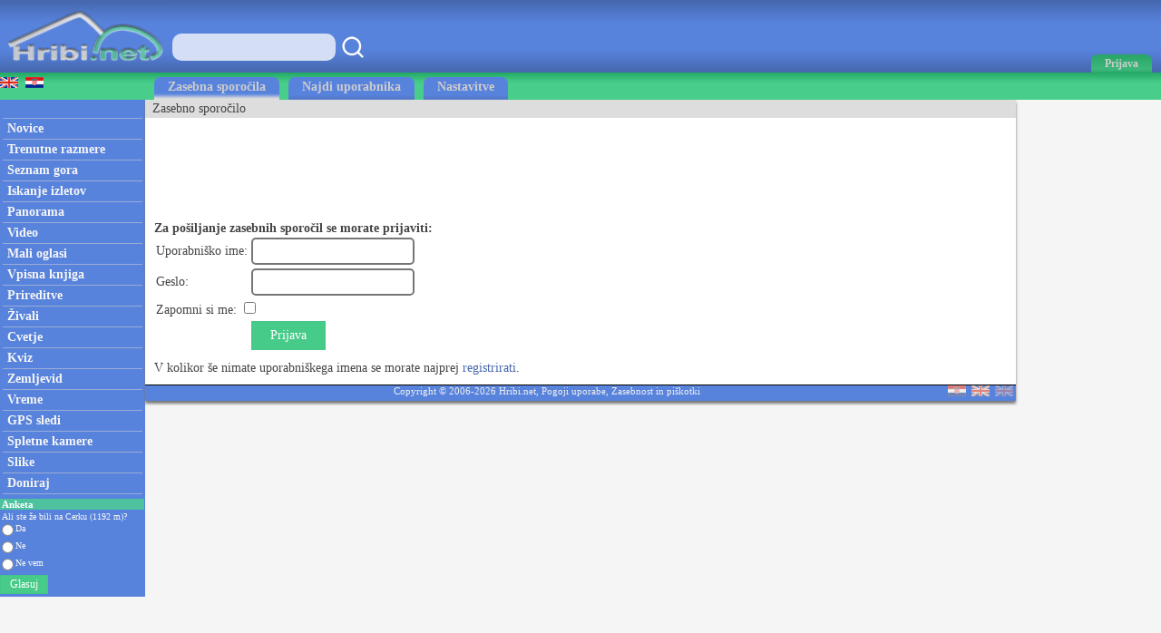

--- FILE ---
content_type: text/html; charset=utf-8
request_url: https://www.hribi.net/zs.asp?novatema=1&id=9324
body_size: 33330
content:



<!DOCTYPE html>


<html xmlns="http://www.w3.org/1999/xhtml">
<head><link rel="stylesheet" type="text/css" href="/StyleSheet.css" /><meta name="viewport" content="width=device-width, initial-scale=1.0" /><meta http-equiv="content-type" content="text/html; charset=UTF-8" /><link rel="shortcut icon" href="/slike/logo.ico" /><link rel="alternate" type="application/rss+xml" title="Trenutne razmere - Forum" href="/rss1.xml" /><link rel="alternate" type="application/rss+xml" title="Novi opisi gora, izletov" href="/rss4.xml" /><link rel="alternate" type="application/rss+xml" title="Novice" href="/rss2.xml" /><link rel="alternate" type="application/rss+xml" title="Video posnetki" href="/rss9.xml" /><link rel="alternate" type="application/rss+xml" title="Komentirani izleti" href="/rss3.xml" /><link rel="alternate" type="application/rss+xml" title="Prireditve" href="/rss5.xml" /><link rel="alternate" type="application/rss+xml" title="Panorame" href="/rss6.xml" /><link rel="alternate" type="application/rss+xml" title="GPS sledi" href="/rss7.xml" /><link rel="alternate" type="application/rss+xml" title="Spletne kamere" href="/rss8.xml" /><link rel="alternate" type="application/rss+xml" title="Mali oglasi" href="/rss10.xml" /><link rel="alternate" type="application/rss+xml" title="Alpinistični vzponi" href="/rss20.xml" />

<title>Zasebna sporočila</title>
<meta name="description" content="Pošiljanje zasebnih sporočil." />
<meta name="author" content="Rok Lukan" /><meta name="verify-v1" content="sXljD5GV20+EU7Ux2CdmrEDx3B65WlsKqpNRdgePdFs=" />

<script>_iprom_consent=true;</script>

<!-- Google tag (gtag.js) -->
<script async src="https://www.googletagmanager.com/gtag/js?id=G-1YG74W2KBV"></script>
<script>
  window.dataLayer = window.dataLayer || [];
  function gtag(){dataLayer.push(arguments);}
  gtag('js', new Date());

  gtag('config', 'G-1YG74W2KBV');
</script>

<title>

</title></head>
<body onload="menuZ();">

    <form method="post" action="./zs.asp?novatema=1&amp;id=9324" id="form1">
<div class="aspNetHidden">
<input type="hidden" name="__VIEWSTATE" id="__VIEWSTATE" value="/wEPDwULLTEzMDYwODc5NTRkZM3AyYdp7zin892bLp2ao++sG9kYAjkDOowHcgzYS+gW" />
</div>

<div class="aspNetHidden">

	<input type="hidden" name="__VIEWSTATEGENERATOR" id="__VIEWSTATEGENERATOR" value="1015A28E" />
</div>
<script>


    function tooltip(tekst)
    {

        var tempDiv = document.createElement("div");
        document.body.appendChild(tempDiv);
        tempDiv.innerHTML = tekst;
        tempDiv.className='tooltiptext';
        setTimeout(function () { document.body.removeChild(tempDiv); }, 2000);
    }
</script>
        

    <script>
        


        function prijava() {
            if (document.getElementById('DivPrijava').style.display == 'block')
            {
                document.getElementById('DivPrijava').style.display = 'none';
            }
            else
            {
                document.getElementById('DivPrijava').style.display = 'block';
                document.getElementById("prijava1").focus();
            }
        }
        
        

        function prijava1(u, g, a, v) {

            var xmlHttp;
            try {
                xmlHttp = new XMLHttpRequest();
            }
            catch (e) {
                try {
                    xmlHttp = new ActiveXObject("Msxml2.XMLHTTP");
                }
                catch (e) {
                    try {
                        xmlHttp = new ActiveXObject("Microsoft.XMLHTTP");
                    }
                    catch (e) {
                        return false;
                    }
                }
            }
            xmlHttp.onreadystatechange = function () {
                if (xmlHttp.readyState == 4) {
                    if (xmlHttp.responseText.length<10)
                    {
                        document.getElementById('DivPrijava').style.display = 'none';
                        //window.location.reload();

                        setTimeout(function(){
                        window.location.reload();
                        });

                        for (i = 0; i < document.forms.length; i++) {
                            document.forms[i].reset();
                        }
                    }
                    else
                    {
                        tooltip(xmlHttp.responseText);
                    }
                }
            }
            

            if ((u.length > 0 && g.length>0)) {
                xmlHttp.open("POST", "/ajaxprijava.aspx", false);
                xmlHttp.setRequestHeader("Content-type", "application/x-www-form-urlencoded");
                xmlHttp.setRequestHeader("Cache-Control", "no-cache");
                xmlHttp.setRequestHeader("Pragma", "no-cache");
                xmlHttp.setRequestHeader("If-Modified-Since", "Sat, 1 Jan 2000 00:00:00 GMT");
                xmlHttp.send("u=" + encodeURIComponent(u) + "&g=" + encodeURIComponent(g) + "&a=" + encodeURIComponent(a));
            }
            else
            {
                tooltip("Vpišite uporabniško ime in geslo!");
            }
        }

        function prijavaE(evt) { 
            if (evt.keyCode === 13) {
                evt.preventDefault();
                prijava1(document.getElementById('prijava1').value, document.getElementById('prijava2').value, document.getElementById('avtoprijava').checked,1);
            }

            var ASCIICode = (evt.which) ? evt.which : evt.keyCode 
            if (ASCIICode > 31 && (ASCIICode < 48 || ASCIICode > 57)) 
                return false; 
            return true; 
        } 

    </script>
<script>
function prijavaG() { 
    prijava1(document.getElementById('prijava1').value, document.getElementById('prijava2').value, document.getElementById('avtoprijava').checked,1);
} 
</script>
        

<script>
    var menuU1 = 0;
    var menuUS = 0;
    var vednoOdprt=0

    function menuUser(tt) {
        if (tt == 1) {
            if (menuU1 == 1) {

                if (window.innerWidth + 30 < menuUS || window.innerWidth - 30 > menuUS) {
                    if(vednoOdprt == 1)
                    {
                        if(window.innerWidth>800){
                            document.getElementById("MeniZgorajZgorajM").style.display = "none";
                            menuU1 = 0;
                        }
                    }
                    else
                    {
                        document.getElementById("MeniZgorajZgorajM").style.display = "none";
                        menuU1 = 0;
                    }
                }
            }
        }
        else if(tt == 2)
        {
            if(vednoOdprt == 1)
            {
                if(window.innerWidth<=800){
                    document.getElementById('MeniZgorajZgorajM').innerHTML = "<div class='menizgorajM2'>" + document.getElementById('MeniZgorajZgoraj').innerHTML + "</div>";
                    document.getElementById("MeniZgorajZgorajM").style.display = "block";
                    menuU1 = 1;
                    menuUS = window.innerWidth;
                }
            }
        }
        else {
            if (menuU1 == 1) {
                if(vednoOdprt == 1)
                {
                    if(window.innerWidth>800){
                        document.getElementById("MeniZgorajZgorajM").style.display = "none";
                        menuU1 = 0;

                    }
                }
                else
                {
                    document.getElementById("MeniZgorajZgorajM").style.display = "none";
                    menuU1 = 0;

                }
            }
            else {
                document.getElementById('MeniZgorajZgorajM').innerHTML = "<div class='menizgorajM2'>" + document.getElementById('MeniZgorajZgoraj').innerHTML + "</div>";
                document.getElementById("MeniZgorajZgorajM").style.display = "block";
                menuU1 = 1;
                menuUS = window.innerWidth;

            }
        }
    }

    function menuZ() {
        if(window.innerWidth<=800)
        {
            document.getElementById('menizgorajM').innerHTML = "<div class='menizgorajM2'>" + document.getElementById('MeniZgorajSredina').innerHTML+"</div>";
        }
    }

    var menu1 = 0;
    var menuS = 0;
    function menu(tt) {
        if (tt == 1) {
            if (menu1 == 1) {
                
                if (window.innerWidth + 30 < menuS || window.innerWidth - 30 > menuS) {
                    document.getElementById("meniOzadje").style.display = "none";
                    document.getElementById("leftM").style.display = "none";
                    //document.getElementsByTagName("BODY")[0].classList.remove("fixedPosition");
                    //document.getElementById("MeniZgorajLevo").style.display = "none";
                    menu1 = 0;
                }
            }
        }
        else {
            if (menu1 == 1) {
                document.getElementById("meniOzadje").style.display = "none";
                document.getElementById("leftM").style.display = "none";
                //document.getElementsByTagName("BODY")[0].classList.remove("fixedPosition");
                

                menu1 = 0;
            }
            else {
                document.getElementById('leftM').innerHTML = "<div class='MeniZgorajLevo2'>" + document.getElementById('MeniZgorajLevo').innerHTML + "</div><div>" + document.getElementById('left').innerHTML + "</div>";
                document.getElementById("meniOzadje").style.display = "block";
                document.getElementById("leftM").style.display = "block";
                //document.getElementsByTagName("BODY")[0].classList.add("fixedPosition");


                menu1 = 1;
                menuS = window.innerWidth;
            }
        }
    }



    var isk22=true;
    function iskanje22()
    {

        if(isk22)
        {
            document.getElementById("iskalnik3").style.display="block";
            isk22=false;
            document.getElementById("iskalnikX").focus();


        }
        else
        {
            document.getElementById("iskalnik3").style.display="none";
            isk22=true;
        }
    }

    function iskanje11()
    {
            if(document.getElementById("iskalnikX").value!="")
            {
                window.location.replace("/iskalnik.asp?q="+encodeURIComponent(document.getElementById("iskalnikX").value));
            }
            else
            {
                tooltip("Vpišite iskan niz besed!");
            }
    }

    function iskanje111(eventx)
    {
        if (eventx.keyCode === 13) {
            eventx.preventDefault();
            if(document.getElementById("iskalnikX").value!="")
            {
                window.location.replace("/iskalnik.asp?q="+encodeURIComponent(document.getElementById("iskalnikX").value));
            }
            else
            {
                tooltip("Vpišite iskan niz besed!");
            }
        }
    }
</script>


<script type="text/javascript">
    function ajaxc() {
        var xmlHttpcl;
        try {
            xmlHttpcl = new XMLHttpRequest();
        }
        catch (e) {
            try {
                xmlHttpcl = new ActiveXObject("Msxml2.XMLHTTP");
            }
            catch (e) {
                try {
                    xmlHttpcl = new ActiveXObject("Microsoft.XMLHTTP");
                }
                catch (e) {
                    return false;
                }
            }
        }
        xmlHttpcl.onreadystatechange = function () {
        }
        xmlHttpcl.open("GET", "/ajaxc.asp", false);
        xmlHttpcl.setRequestHeader("Cache-Control", "no-cache");
        xmlHttpcl.setRequestHeader("Pragma", "no-cache");
        xmlHttpcl.setRequestHeader("If-Modified-Since", "Sat, 1 Jan 2000 00:00:00 GMT");
        xmlHttpcl.send(null);
    }
    ajaxc();
</script>

<script type="text/javascript">
    function locljivost(l) {

        var xmlHttploc;
        try {
            xmlHttploc = new XMLHttpRequest();
        }
        catch (e) {
            try {
                xmlHttploc = new ActiveXObject("Msxml2.XMLHTTP");
            }
            catch (e) {
                try {
                    xmlHttploc = new ActiveXObject("Microsoft.XMLHTTP");
                }
                catch (e) {
                    return false;
                }
            }
        }
        xmlHttploc.onreadystatechange = function () {
        }
        xmlHttploc.open("GET", "/ajaxlocljivost.asp?l="+l, false);
        xmlHttploc.setRequestHeader("Cache-Control", "no-cache");
        xmlHttploc.setRequestHeader("Pragma", "no-cache");
        xmlHttploc.setRequestHeader("If-Modified-Since", "Sat, 1 Jan 2000 00:00:00 GMT");
        xmlHttploc.send(null);
    }
    
    locljivost(window.innerWidth);
    

</script>
   <div id="glava">

       <div id="glava1_desktop"><a href="/" title="hribi"><span><img src="/slike/logo.png" alt="Hribi.net" /></span></a></div>
       <div id="glava1_mobile"><a href="/" title="hribi"><img src="/slike/logo_mobile.png" alt="Hribi.net" /></a></div>
       
       <div id="iskalnik3"><table><tr><td class="td1"><input onkeypress="iskanje111(event);" class="iskalnik1" type="text" id="iskalnikX" /></td><td class="td1"><div onclick="iskanje11();" class="gumbiskanje"></div></td></tr></table></div>       


       <div id="glava5"><div title="Menu" onclick="menu();" id="gM"></div></div>
       <div id="glava3">
           <div title="Prijava" onclick="prijava();" id="gA"><span class="h800">Prijava</span></div>

       </div>
       
       <div id="glava2">
           
       </div>
       
       <div id="glava22">
            <div title="Iskanje" onclick="iskanje22();" id="gMi"></div>
       </div>


       <div id="glava4">
           
           <div id="MeniZgorajZgoraj">
               

           </div>

       </div>
       
   </div>
<div id="MeniZgorajZgorajM"></div>



<div id="DivPrijava">
    <div id="DivPrijava2">
        <div><b>Prijava</b></div>
        <div class="rdec" id="prijavaNapaka"></div>
        <div style="margin-top:5px;">Uporabniško ime:</div>
        <div><input onkeypress="prijavaE(event);" class="tbox1" type="text" id="prijava1" /></div>
        <div style="margin-top:5px;">Geslo:</div>
        <div><input onkeypress="prijavaE(event);" class='tbox1' type='password' id='prijava2' /></div>
        <div style="margin-top:5px;"><label for="avtoprijava">Zapomni si me:</label> <input type="checkbox" id="avtoprijava" /></div>
        <div style="margin-top:5px;"><div class="gumb1" onclick="prijavaG();">Prijava</div></div>
        <div style="padding-top:15px; clear:both;">Še niste registrirani? <a href="/registracija.asp">Registracija</a>.</div>
        <div style="margin-top:15px;"><a href="/geslo.asp">Ste pozabili geslo?</a></div>
    </div>
</div>


<div id="meniOzadje" onclick="menu();"></div>

<div id="menizgorajM"></div>
<div class="menizgorajA">
<div class="menizgoraj">

    
<div id="MeniZgorajLevo"><a href="https://www.hike.uno/zs.aspx"><img src="/slike/eng.gif" /></a>&nbsp;&nbsp;<a href="http://hr.hribi.net"><img src="/slike/hrv.gif" /></a></div>
<div id="MeniZgorajSredina">
    
    <div class="zavihek1"><a class="pov2" href="/zs.asp">Zasebna sporočila</a></div>
    <div class="zavihek0"><a class="pov2" href="/zs.asp?iskanje=1">Najdi uporabnika</a></div>
    <div class="zavihek0"><a class="pov2" href="/zsblokiraj.asp?nastavitve=1">Nastavitve</a></div>
    
</div>


</div>
</div>


<div id="okvir">
<div class="left" id="left">

<div class="hr"></div>
<div class="meni1"><a class="meni" href="/"><h2>Novice</h2></a></div>
<div class="hr"></div>
<div class="meni1"><a class="meni" href="/trenutnerazmere.asp?slo=1"><h2>Trenutne razmere</h2></a></div>
<div class="hr"></div>
<div class="meni1"><a class="meni" href="/gorovja"><h2>Seznam gora</h2></a></div>
<div class="hr"></div>
<div class="meni1"><a class="meni" href="/iskalnik_izletov"><h2>Iskanje izletov</h2></a></div>
<div class="hr"></div>
<div class="meni1"><a class="meni" href="/gorske_panorame"><h2>Panorama</h2></a></div>
<div class="hr"></div>
<div class="meni1"><a class="meni" href="/video/"><h2>Video</h2></a></div>
<div class="hr"></div>
<div class="meni1"><a class="meni" href="/mali_oglasi"><h2>Mali oglasi</h2></a></div>
<div class="hr"></div>
<div class="meni1"><a class="meni" href="/vpisna_knjiga_vrhov"><h2>Vpisna knjiga</h2></a></div>
<div class="hr"></div>
<div class="meni1"><a class="meni" href="/prireditve.asp"><h2>Prireditve</h2></a></div>
<div class="hr"></div>
<div class="meni1"><a class="meni" href="/alpske_zivali"><h2>Živali</h2></a></div>
<div class="hr"></div>
<div class="meni1"><a class="meni" href="/rastline"><h2>Cvetje</h2></a></div>
<div class="hr"></div>
<div class="meni1"><a class="meni" href="/kviz.asp"><h2>Kviz</h2></a></div>
<div class="hr"></div>
<div class="meni1"><a class="meni" href="/zemljevid.asp"><h2>Zemljevid</h2></a></div>
<div class="hr"></div>
<div class="meni1"><a class="meni" href="/vreme.asp"><h2>Vreme</h2></a></div>
<div class="hr"></div>
<div class="meni1"><a class="meni" href="/gps.asp"><h2>GPS sledi</h2></a></div>
<div class="hr"></div>
<div class="meni1"><a class="meni" href="/spletne_kamere_v_gorah"><h2>Spletne kamere</h2></a></div>
<div class="hr"></div>
<div class="meni1"><a class="meni" href="/najslike.asp"><h2>Slike</h2></a></div>
<div class="hr"></div>
<div class="meni1"><a class="meni" href="/donacije.aspx"><h2>Doniraj</h2></a></div>
<div class="hr"></div>


<div style="margin:5px -2px 0px -3px;">
<table style="width:100%;">
<tr style="background-color:#4EC29E;"><td colspan="3"><div class="anketanaslov">Anketa</div></td></tr>


<tr><td colspan="3"><div class="anketabesedilo2">Ali ste že bili na Cerku (1192 m)?</div></td></tr>
    
<script type="text/javascript">
    function anketaGlasuj() {
        var av=0;
        var stOdg=3;
        for(i=1; i<=stOdg; i++)
        {
            if(document.getElementById('anketa'+i).checked)
            {
                av=i;
            }
        }
        

        

        var xmlHttpAnketa;
        try {
            xmlHttpAnketa = new XMLHttpRequest();
        }
        catch (e) {
            try {
                xmlHttpAnketa = new ActiveXObject("Msxml2.XMLHTTP");
            }
            catch (e) {
                try {
                    xmlHttpAnketa = new ActiveXObject("Microsoft.XMLHTTP");
                }
                catch (e) {
                    return false;
                }
            }
        }
        xmlHttpAnketa.onreadystatechange=function()
        {
            if(xmlHttpAnketa.readyState==4)
            {

                location.reload();
                //document.getElementById("cookie_1").innerHTML=xmlHttpAnketa.responseText;
                
            }
        }
        xmlHttpAnketa.open("GET", "/anketa.asp?id=1027&av="+av, false);
        xmlHttpAnketa.setRequestHeader("Cache-Control", "no-cache");
        xmlHttpAnketa.setRequestHeader("Pragma", "no-cache");
        xmlHttpAnketa.setRequestHeader("If-Modified-Since", "Sat, 1 Jan 2000 00:00:00 GMT");
        xmlHttpAnketa.send(null);
    }
</script> 

<tr><td><input value="odgovor1" type="radio" style="height:15px; margin:0px 0px 0px 2px; padding:0px;" id="anketa1" name="anketa" /></td><td style="width:100%; font-size:10px; color:#f5f5f5;"><label for="anketa1">Da</label></td></tr>

<tr><td><input value="odgovor2" type="radio" style="height:15px; margin:0px 0px 0px 2px; padding:0px;" id="anketa2" name="anketa" /></td><td style="width:100%; font-size:10px; color:#f5f5f5;"><label for="anketa2">Ne</label></td></tr>

<tr><td><input value="odgovor3" type="radio" style="height:15px; margin:0px 0px 0px 2px; padding:0px;" id="anketa3" name="anketa" /></td><td style="width:100%; font-size:10px; color:#f5f5f5;"><label for="anketa3">Ne vem</label></td></tr>

<tr><td colspan="2"><div class="gumb3" onclick="anketaGlasuj();">Glasuj</div></td></tr>


</table>
</div>



</div>


<div class="leftM" id="leftM"></div>

<script>
    
    window.addEventListener('scroll', function (event) {
        if(document.documentElement.scrollTop>=110)
        {
            document.getElementById("oglasD").style.position = "fixed";
            document.getElementById("oglasD").style.top = "0px";
        }
        else
        {
            document.getElementById("oglasD").style.position = "static";
            document.getElementById("oglasD").style.top = "";

        }
    });
    
</script>
            
<div class="main">
    <div id="drobtinice">
        

    Zasebno sporočilo
    
    </div>

    <div style="padding:10px; margin-top:10px; color:#777777; background: #eeeeee; border:solid 1px #dddddd; display:none;" id="doniraj"><span title="Doniraj" style="cursor:pointer;" onclick="javascript:location.href='/donacije.aspx'"><a href="/donacije.aspx">Podprite Hribi.net z donacijo. Hvala.</a></span><span title="zapri in ne prikazuj več" style="float:right; cursor:pointer;" onclick="ad(2);"><u>zapri</u></span></div>
    

    <div id="oglas1">
        <div id="oglas1a">


<style type="text/css">
.adslot_2 { display:inline-block; width: 320px; height: 100px; }
@media (max-width: 467px) { .adslot_2 { width: 320px; height: 100px; } }
@media (min-width:468px) { .adslot_2 { width: 468px; height: 60px; } }
@media (min-width:1048px) { .adslot_2 { width: 728px; height: 90px; } }
</style>
<ins class="adsbygoogle adslot_2"
   data-ad-client="ca-pub-0186014428427864"
   data-ad-slot="4291449630"></ins>
<script async src="https://pagead2.googlesyndication.com/pagead/js/adsbygoogle.js"></script>
<script>(adsbygoogle = window.adsbygoogle || []).push({});</script>
           


        </div><div id="oglas1b">
        
<style type="text/css">
.adslot_3 { display:inline-block; width: 728px; height: 90px; }
@media (max-width: 1792px) { .adslot_3 { display: none; } }
@media (min-width:1793px) { .adslot_3 { width: 728px; height: 90px; } }
</style>
<ins class="adsbygoogle adslot_3"
   data-ad-client="ca-pub-0186014428427864"
   data-ad-slot="5558932295"></ins>
<script async src="https://pagead2.googlesyndication.com/pagead/js/adsbygoogle.js"></script>
<script>(adsbygoogle = window.adsbygoogle || []).push({});</script>

        
        </div>

    </div>

    <div class="main2">
            

<div style="padding-top:10px;"><b>Za pošiljanje zasebnih sporočil se morate prijaviti:</b></div>

<div id="prijavaNapaka2" class="rdec"></div>
<div>
<table>
<tr><td class="td1">Uporabniško ime: </td><td class="td1"><input type="text" id="imePR" /></td></tr>
<tr><td class="td1">Geslo: </td><td class="td1"><input type="password" id="gesloPR" /></td></tr>
<tr><td class="td1" colspan="2"><label for="avtoprijavaPR">Zapomni si me:</label> <input type="checkbox" id="avtoprijavaPR" /></td></tr>
<tr><td class="td1"></td><td class="td1"><div class="gumb1" onclick="prijava1(document.getElementById('imePR').value, document.getElementById('gesloPR').value, document.getElementById('avtoprijavaPR').checked,2);">Prijava</div></td></tr>
</table>
<script>
    var input1PR = document.getElementById("imePR");
    var input2PR = document.getElementById("gesloPR");
    input1PR.addEventListener("keyup", function (event) {
        if (event.keyCode === 13) {
            event.preventDefault();
            prijava1(document.getElementById('imePR').value, document.getElementById('gesloPR').value, document.getElementById('avtoprijavaPR').checked,2);
        }
    });
    input2PR.addEventListener("keyup", function (event) {
        if (event.keyCode === 13) {
            event.preventDefault();
            prijava1(document.getElementById('imePR').value, document.getElementById('gesloPR').value, document.getElementById('avtoprijavaPR').checked,2);
        }
    });
</script>
</div>
<div style="padding-top:10px;">V kolikor še nimate uporabniškega imena se morate najprej <a href="/registracija.asp" class="moder">registrirati</a>.</div>

 
 

    </div>

    <div id="noga">
                <div style="float:right; position:relative;"><a href="http://hr.hribi.net" title="Hrvatski"><img src="/slike/hrv2.gif" /></a>&nbsp;&nbsp;<a href="https://www.hike.uno" title="English"><img src="/slike/eng2.gif" /></a>&nbsp;&nbsp;<a href="http://www.hiking-trail.net/" title="English - old website"><img src="/slike/eng3.png" /></a>&nbsp;</div>

        <div>Copyright © 2006-2026 Hribi.net, <a class="noga" href="/pogoji.asp">Pogoji uporabe</a>, <a class="noga" style="cursor:pointer;" onclick="javascript:googlefc.callbackQueue.push(googlefc.showRevocationMessage)">Zasebnost in piškotki</a></div>
        
    </div>
    <div style="clear:both;"></div>
    </div>

    <script>

    </script>

<div class="right">
<div id="oglasD">

<style type="text/css">
.adslot_1 { display:inline-block; width: 160px; height: 320px; }
@media (max-width: 800px) { .adslot_1 { display: none; } }
@media (min-width:1024px) { .adslot_1 { width: 160px; height: 600px; } }
@media (min-width:1793px) { .adslot_1 { width: 160px; height: 160px; } }
</style>
<ins class="adsbygoogle adslot_1"
   data-ad-client="ca-pub-0186014428427864"
   data-ad-slot="9540509523"></ins>
<script async src="https://pagead2.googlesyndication.com/pagead/js/adsbygoogle.js"></script>
<script>(adsbygoogle = window.adsbygoogle || []).push({});</script>

</div>
</div>
</div>


<script>
    function piskotki_vec()
    {
        document.getElementById('cookie_3').innerHTML='<div class="fc3"><'+'ifr'+'ame name="framed" width="500" height="300" border="0" frameborder="0"  overflow-y="scroll" overflow-x="hidden" allowtransparency="true" hspace="0" vspace="0" marginheight="0" marginwidth="0" src="/piskotki_podrobnosti.asp" ><'+'/ifr'+'ame></div>';
    }
    function piskotki_obvestilo()
    {
        var xmlpiskot;
        try
        {
            xmlpiskot=new XMLHttpRequest();
        }
        catch (e)
        {
            try
            {
                xmlpiskot=new ActiveXObject("Msxml2.XMLHTTP");
            }
            catch (e)
            {
                try
                {
                    xmlpiskot=new ActiveXObject("Microsoft.XMLHTTP");
                }
                catch (e)
                {
                    return false;
                }
            }
        }
        xmlpiskot.onreadystatechange=function()
        {
            if(xmlpiskot.readyState==4)
            {
                document.getElementById("cookie_1").innerHTML=xmlpiskot.responseText;
                /*
                var $cookie_1 = $('#cookie_1');
                var iFixedDivHeight = $cookie_1.outerHeight({ 'margin': true });
                $(window).bind('scroll', function(e) {
                    var iWindowHeight = $(window).height();
                    var iScrollPosition = $(window).scrollTop(); // or document.body.scrollTop
                    $cookie_1.css({ 'top': iWindowHeight + iScrollPosition - iFixedDivHeight });
                });*/
            }
        }
        xmlpiskot.open("GET", "/ajax_piskot_obvestilo.asp", false);
        xmlpiskot.setRequestHeader("Cache-Control", "no-cache");
        xmlpiskot.setRequestHeader("Pragma", "no-cache");
        xmlpiskot.setRequestHeader("If-Modified-Since", "Sat, 1 Jan 2000 00:00:00 GMT");
        xmlpiskot.send(null);}

       
    function piskotki_strinjanje(id)
    {
        var xmlpiskot1;
        try
        {
            xmlpiskot1=new XMLHttpRequest();
        }
        catch (e)
        {
            try
            {
                xmlpiskot1=new ActiveXObject("Msxml2.XMLHTTP");
            }
            catch (e)
            {
                try
                {
                    xmlpiskot1=new ActiveXObject("Microsoft.XMLHTTP");
                }
                catch (e)
                {
                    return false;
                }
            }
        }
        xmlpiskot1.onreadystatechange=function()
        {
            if(xmlpiskot1.readyState==4)
            {
                document.getElementById("cookie_1").innerHTML="";
            }
        }
        xmlpiskot1.open("GET", "/ajax_piskot_strinjanje.asp?id="+id, false);
        xmlpiskot1.setRequestHeader("Cache-Control", "no-cache");
        xmlpiskot1.setRequestHeader("Pragma", "no-cache");
        xmlpiskot1.setRequestHeader("If-Modified-Since", "Sat, 1 Jan 2000 00:00:00 GMT");
        xmlpiskot1.send(null);}


    function zasebnost_strinjanje(id)
    {
        var xmlzasebnost1;
        try
        {
            xmlzasebnost1=new XMLHttpRequest();
        }
        catch (e)
        {
            try
            {
                xmlzasebnost1=new ActiveXObject("Msxml2.XMLHTTP");
            }
            catch (e)
            {
                try
                {
                    xmlzasebnost1=new ActiveXObject("Microsoft.XMLHTTP");
                }
                catch (e)
                {
                    return false;
                }
            }
        }
        xmlzasebnost1.onreadystatechange=function()
        {
            if(xmlzasebnost1.readyState==4)
            {
            }
        }
        xmlzasebnost1.open("GET", "/ajax_zasebnost_strinjanje.asp?id="+id, false);
        xmlzasebnost1.setRequestHeader("Cache-Control", "no-cache");
        xmlzasebnost1.setRequestHeader("Pragma", "no-cache");
        xmlzasebnost1.setRequestHeader("If-Modified-Since", "Sat, 1 Jan 2000 00:00:00 GMT");
        xmlzasebnost1.send(null);}
</script>

<div id="cookie_1"></div>
<script>
    piskotki_obvestilo();
</script>


<script>
    window.addEventListener('resize', function (event) {
        menu(1); menuUser(1); menuZ();
    });
    
</script>


<div id="oglasA">
<!-- Httpool Block -->
<script type="text/javascript">
	AdPlatformZone = {
		id: "1db2bb570",
		format: "468x60"
	};
</script>
<script type="text/javascript" src="http://relay-si.ads.httpool.com"></script>
<!-- /Httpool Block -->
</div>

<div>
<script src="//cdn.ipromcloud.com/ipromNS.js" async defer></script><img src="data:image/png,iprom" style="display: none" onerror="
(function(img) {
window.ipromNS = window.ipromNS || {adTags: []};
var adTagId = 'iprom_adtag_' + Math.round(Math.random() * (new Date()).getTime());
var adHolder = document.createElement('div'); adHolder.id = adTagId;
img.parentNode.insertBefore(adHolder, img);
ipromNS.adTags.push({
sitePath: ['programmatic','obds453j'],
dimension: 'floating',
containerId : adTagId,
callback : function(err, ad){}
});
})(this);
"/>
</div>



</form>

<script>

    function ad(id) {
                var xmlad;
                try {
                    xmlad = new XMLHttpRequest();
                }
                catch (e) {
                    try {
                        xmlad = new ActiveXObject("Msxml2.XMLHTTP");
                    }
                    catch (e) {
                        try {
                            xmlad = new ActiveXObject("Microsoft.XMLHTTP");
                        }
                        catch (e) {
                            return false;
                        }
                    }
                }
                xmlad.onreadystatechange = function () {
                    if (xmlad.readyState == 4) {
                        if (id == 1)
                        {
                            document.getElementById('doniraj').style.display = "block";
                            document.getElementById('oglas1').style.display = "none";
                        }
                        if (id == 2)
                        {
                            document.getElementById('doniraj').style.display = "none";
                        }
                    }
        }
        xmlad.open("GET", "/ajaxad.aspx?id=" + id, false);
                xmlad.setRequestHeader("Cache-Control", "no-cache");
                xmlad.setRequestHeader("Pragma", "no-cache");
                xmlad.setRequestHeader("If-Modified-Since", "Sat, 1 Jan 2000 00:00:00 GMT");
                xmlad.send(null);
            }

    window.addEventListener("load", () => {
        fetch(
            "https://pagead2.googlesyndication.com/pagead/js/adsbygoogle.js",
            // "https://www3.doubleclick.net",
            // "https://static.ads-twitter.com/uwt.js"
            { method: "HEAD", mode: "no-cors", cache: "no-store" }
        )
            .then(ad(0))
  .catch(err => ad(1));
    });


</script>



</body>
</html>


--- FILE ---
content_type: text/html; charset=utf-8
request_url: https://www.google.com/recaptcha/api2/aframe
body_size: 264
content:
<!DOCTYPE HTML><html><head><meta http-equiv="content-type" content="text/html; charset=UTF-8"></head><body><script nonce="YCuS8tN9EncttSDVh_awfA">/** Anti-fraud and anti-abuse applications only. See google.com/recaptcha */ try{var clients={'sodar':'https://pagead2.googlesyndication.com/pagead/sodar?'};window.addEventListener("message",function(a){try{if(a.source===window.parent){var b=JSON.parse(a.data);var c=clients[b['id']];if(c){var d=document.createElement('img');d.src=c+b['params']+'&rc='+(localStorage.getItem("rc::a")?sessionStorage.getItem("rc::b"):"");window.document.body.appendChild(d);sessionStorage.setItem("rc::e",parseInt(sessionStorage.getItem("rc::e")||0)+1);localStorage.setItem("rc::h",'1769025883240');}}}catch(b){}});window.parent.postMessage("_grecaptcha_ready", "*");}catch(b){}</script></body></html>

--- FILE ---
content_type: text/plain; charset=utf-8
request_url: https://core.iprom.net/site/getFilter?callback=ipromNS.loadSiteFilters&server=core.iprom.net&referer=https%3A%2F%2Fwww.hribi.net%2Fzs.asp%3Fnovatema%3D1%26id%3D9324&cookieConsent=false&cookieEnabled=true&tcf2=false&sitePath=%5B%22programmatic%22%2C%22obds453j%22%5D&language=en-US%40posix
body_size: 1078
content:
ipromNS.loadSiteFilters(null,{"rid":"1769025882397-10202-inkuib","restricted_zones":[],"restricted_programmatic":false,"secondary_dc_priority":0,"prebid":{"configuration_id":"156","configuration_name":"Hribi.net - v1.001","configuration_order":"5","timeout":2000,"sites":{"negative":0,"value":[{"regex":0,"url":"hribi.net"}]},"campaign_priority":"5","adUnits":[{"code":31,"min_cpm":0.1,"dimensions":["160x600"],"mediaTypes":{"banner":{"sizes":[[160,600]]}},"bids":[{"bidder":"adf","params":{"mid":"706391"}},{"bidder":"smartadserver","params":{"domain":"https://prg.smartadserver.com","siteId":322615,"pageId":1147349,"formatId":135288,"networkId":3426}},{"bidder":"luponmedia","params":{"siteId":677,"keyId":"uid_hribinet"}},{"bidder":"rtbhouse","params":{"publisherId":"ANfGDKW3jcDg8sCwyrPa","region":"prebid-eu"}},{"bidder":"sovrn","params":{"tagid":"838376","bidfloor":0}},{"bidder":"amx","params":{"tagId":"MTUybWVkaWEuY29tLWlwcm9t","adUnitId":"hribi.net_31_160x600"}},{"bidder":"richaudience","params":{"pid":"CKnbNyfcmF","supplyType":"site"}},{"bidder":"connectad","params":{"networkId":"47","siteId":"3147170"}},{"bidder":"adagio","params":{"organizationId":"1253","site":"hribi-net","placement":"hribi_160x600_31","adUnitElementId":"31_0"}},{"bidder":"rubicon","params":{"accountId":"13536","siteId":"554332","zoneId":"3476634-9"}},{"bidder":"setupad","params":{"placement_id":"10193","account_id":"3109"}},{"bidder":"sparteo","params":{"networkId":"ab92945b-9209-4681-b625-ba7074e85f98"}},{"bidder":"criteo","params":{"networkId":"8737","pubid":"110167","publisherSubId":""}}]},{"code":32,"min_cpm":0.1,"dimensions":["300x250","video"],"mediaTypes":{"banner":{"sizes":[[300,250],[300,250]]}},"bids":[{"bidder":"adf","params":{"mid":"706390"}},{"bidder":"smartadserver","params":{"domain":"https://prg.smartadserver.com","siteId":322615,"pageId":1147349,"formatId":135289,"networkId":3426}},{"bidder":"luponmedia","params":{"siteId":677,"keyId":"uid_hribinet"}},{"bidder":"rtbhouse","params":{"publisherId":"ANfGDKW3jcDg8sCwyrPa","region":"prebid-eu"}},{"bidder":"sovrn","params":{"tagid":"838377","bidfloor":0}},{"bidder":"amx","params":{"tagId":"MTUybWVkaWEuY29tLWlwcm9t","adUnitId":"hribi.net_32_multidimension"}},{"bidder":"richaudience","params":{"pid":"lldnaDrTDf","supplyType":"site"}},{"bidder":"connectad","params":{"networkId":"47","siteId":"3147171"}},{"bidder":"adagio","params":{"organizationId":"1253","site":"hribi-net","placement":"hribi_300x250_32","adUnitElementId":"32_0"}},{"bidder":"rubicon","params":{"accountId":"13536","siteId":"554332","zoneId":"3476634-15"}},{"bidder":"setupad","params":{"placement_id":"10193","account_id":"3109"}},{"bidder":"sparteo","params":{"networkId":"ab92945b-9209-4681-b625-ba7074e85f98"}},{"bidder":"criteo","params":{"networkId":"8737","pubid":"110167","publisherSubId":""}}]},{"code":25,"min_cpm":0.1,"dimensions":["728x90"],"mediaTypes":{"banner":{"sizes":[[728,90]]}},"bids":[{"bidder":"adf","params":{"mid":"706392"}},{"bidder":"smartadserver","params":{"domain":"https://prg.smartadserver.com","siteId":322615,"pageId":1147349,"formatId":135290,"networkId":3426}},{"bidder":"luponmedia","params":{"siteId":677,"keyId":"uid_hribinet"}},{"bidder":"sovrn","params":{"tagid":"838378","bidfloor":0}},{"bidder":"rtbhouse","params":{"publisherId":"ANfGDKW3jcDg8sCwyrPa","region":"prebid-eu"}},{"bidder":"amx","params":{"tagId":"MTUybWVkaWEuY29tLWlwcm9t","adUnitId":"hribi.net_25_multidimension"}},{"bidder":"richaudience","params":{"pid":"JX4fTG2aKu","supplyType":"site"}},{"bidder":"connectad","params":{"networkId":"47","siteId":"1031546"}},{"bidder":"adagio","params":{"organizationId":"1253","site":"hribi-net","placement":"hribi_728x90_25","adUnitElementId":"25_0"}},{"bidder":"rubicon","params":{"accountId":"13536","siteId":"554332","zoneId":"3476634-2"}},{"bidder":"setupad","params":{"placement_id":"10193","account_id":"3109"}},{"bidder":"sparteo","params":{"networkId":"ab92945b-9209-4681-b625-ba7074e85f98"}},{"bidder":"criteo","params":{"networkId":"8737","pubid":"110167","publisherSubId":""}}]},{"code":26,"min_cpm":0.1,"dimensions":["468x60"],"mediaTypes":{"banner":{"sizes":[[468,60]]}},"bids":[{"bidder":"adf","params":{"mid":"706393"}},{"bidder":"smartadserver","params":{"domain":"https://prg.smartadserver.com","siteId":322615,"pageId":1147349,"formatId":135291,"networkId":3426}},{"bidder":"rtbhouse","params":{"publisherId":"ANfGDKW3jcDg8sCwyrPa","region":"prebid-eu"}},{"bidder":"sovrn","params":{"tagid":"838379","bidfloor":0}},{"bidder":"amx","params":{"tagId":"MTUybWVkaWEuY29tLWlwcm9t","adUnitId":"hribi.net_26_468x60"}},{"bidder":"richaudience","params":{"pid":"LuhYBH68sg","supplyType":"site"}},{"bidder":"connectad","params":{"networkId":"47","siteId":"1032048"}},{"bidder":"adagio","params":{"organizationId":"1253","site":"hribi-net","placement":"hribi_468x60_26","adUnitElementId":"26_0"}},{"bidder":"rubicon","params":{"accountId":"13536","siteId":"554332","zoneId":"3476634-1"}},{"bidder":"setupad","params":{"placement_id":"10193","account_id":"3109"}},{"bidder":"sparteo","params":{"networkId":"ab92945b-9209-4681-b625-ba7074e85f98"}},{"bidder":"criteo","params":{"networkId":"8737","pubid":"110167","publisherSubId":""}}]}]}});